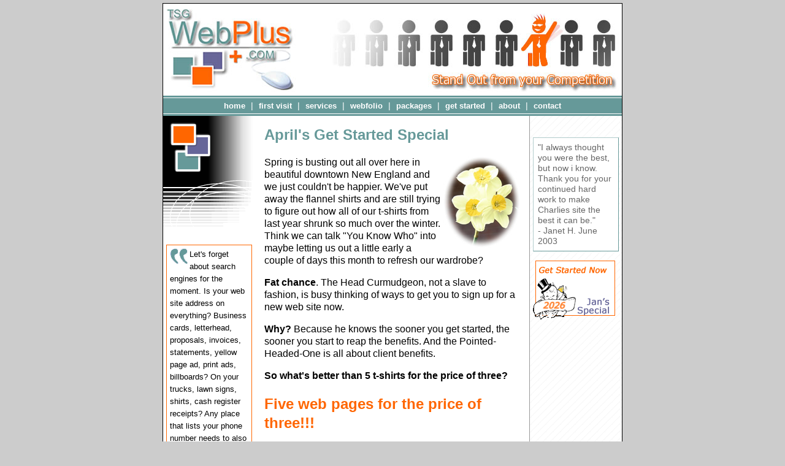

--- FILE ---
content_type: text/html
request_url: http://tsgwebplus.com/specials/specials04.php
body_size: 16034
content:
<!DOCTYPE HTML PUBLIC "-//W3C//DTD HTML 4.01 Transitional//EN">
<html><!-- InstanceBegin template="/Templates/master.dwt.php" codeOutsideHTMLIsLocked="false" -->
<head>
<!-- InstanceBeginEditable name="doctitle" -->
<!-- execute page init routines (call to 'wspageinit.php') -->
<!-- script for Google Analytics  -->
<script src="http://www.google-analytics.com/urchin.js" type="text/javascript">
</script>
<script type="text/javascript">
_uacct = "UA-1670597-1";
urchinTracker();
</script>
<title>TSGWebPlus - Specials</title>
<meta name="Keywords" content="">
<meta name="description" content="">
<!-- InstanceEndEditable --> 

<!-- perform meta processing -->
<meta http-equiv="Content-Type" content="text/html; charset=iso-8859-1">
<meta name="CopyrightNotice" content="Copyright(c) 2002-2026 TSGWebPlus, a division of The Software gallery, Inc. ~ All rights reserved.">
<meta name="Keywords" content="web site design, web site development, web site consulting, website design, website development, website consulting, web design, web development, web consulting, internet consulting, internet strategies, marketing web sites, marketing websites, graphics, custom graphics, web content editing, content creation, enewsletters, online polls, online polling, cms, content management system, webeditor, web editor, self-maintenance, self-maintining, logos, ct, connecticut, fairfield county">
<meta name="description" content="Web site design and development. Clean professional designs, marketing assistance, extensive training, and after-care. We specialize in self-maintaining web sites.  Custom graphics, logo creation, branded emails, content editing and other services available.">

<!-- perform css processing here -->
<STYLE TYPE="text/css">
<!--
  
body, p, th, td, input, textarea {font-family:Tahoma, Verdana, Arial, sans-serif; color:#000000; font-size: medium; line-height:130%; }
body {margin:5px; padding:0; background-color:#CCCCCC; }
ul {list-style-type: none; padding:0; margin:.3em 0 .3em 0; }
li {background: url('../_assets/graphics/bullet.gif') no-repeat; background-position:0em .5em; padding-left: 1em; padding-bottom:.3em; }
hr {color:#669999; background-color:#669999; }
form {margin-top:0; margin-bottom:0; }
h1, h2, h3 {line-height:130%; }

a:link, a:visited {text-decoration:underline; color:#000000; }
a:hover {text-decoration:none; color:#FF6600; }
a:active {text-decoration:underline; color:#669999; }

.heading-fancy {font-family: pristina, cursive; font-size:140%; font-weight:bold; }
.color1 {color:#000000}
.color2 {color:#FF6600}
.color3 {color:#669999}
.highlight {color:#FF6600; font-weight:bold; }
.note {font-size:90%; color:#666699; font-weight:normal; margin:5px 0px; padding:7px; border: 1px solid; border-color:#B2B2CC #666699 #666699 #B2B2CC; background-color:#F0F0F0}
.testimonial {font-size:90%; color:#000000; font-weight:bold; padding:7px; border: 1px solid #669999; }
.testimonial1 {font-family:Verdana, Arial, sans-serif; font-size:85%; color:#666666; font-weight:normal; font-style:normal; padding:7px; border: 1px solid; border-color:#B2CCCC #669999 #669999 #B2CCCC; background-color:#FFFFFF; }
.smallertext {font-size:90%; }
.smallesttext {font-size:80%; }
.largertext {font-size:115%; }
.largesttext {font-size:130%; }
.required {color:#FF6600; font-weight:bold; }
.hrule {border:1px solid #000000; margin:5px 0px;}

.category {color:#666699; font-weight:bold; }
.item {color:#666699; font-weight:bold; }
.contact td {font-size:90%; color:#666699; font-weight:bold; }
.psst {font-size:90%; font-weight:normal; color:#666699;}

.pagetitle {font-size:130%; color:#669999; font-weight:bold; padding:0px }
.heading {font-size:115%; font-weight:bold; color:#000000; }
.subheading {font-size:100%; font-weight:bold; color:#333333; }

img.box {padding:1px; border:solid; border-width:1px 3px 3px 1px; border-color:#CCC #333 #333 #CCC; }

#container-outside {}
#container {background-color:#FFFFFF; border:1px solid #000000; }
#header {padding: 10px; }
#content {padding:15px; }

#col-left-container {width:160px; height:100%; }
#col-left {padding:20px 10px }

#col-right-container {width:150px; height:100%; border-left:1px solid #999999; background-image:url(../_assets/graphics/bg-diagonal.gif); }
#col-right {width:140px; padding:15px 5px; }

#nav-section {font-size:90%; color:#FFFFFF; padding:3px; text-align:center }
a.nav-section:link {font-size:90%; text-decoration:none; color:#FFFFFF; font-weight:bold; padding:0 5px }
a.nav-section:visited {font-size:90%; text-decoration:none; color:#FFFFFF; font-weight:bold; padding:0 5px }
a.nav-section:hover {font-size:90%; text-decoration:none; color:#000000; font-weight:bold; padding:0 5px }
a.nav-section:active {font-size:90%; text-decoration:none; color:#000000; font-weight:bold; padding:0 5px }

#nv-detail-header {font-size:90%; padding-left:5px; }
#nav-detail {font-size:90%; padding-left:5px; }
a.nav-detail:link {font-size:90%; text-decoration:none; color:#FFFFFF; font-weight:bold; }
a.nav-detail:visited {font-size:90%; text-decoration:none; color:#FFFFFF; font-weight:bold; }
a.nav-detail:hover {font-size:90%; text-decoration:none; color:#98CCD0; font-weight:bold; }
a.nav-detail:active {font-size:90%; text-decoration:none; color:#98CCD0; font-weight:bold; }

.ramblingsheading {background-color:#669999; color:#FFFFFF; margin:0; padding:3px 10px}
#ramblings {border:1px solid #669999; background:url(../_assets/graphics/bg-teal.gif) repeat-x; padding:3px 10px; }

#webwords {font-family:Verdana, Arial, sans-serif; border:1px solid #FF9900; padding:5px; }
#webwordstitle {font-size:100%; color:#669999; font-weight:bold; text-align:right; height:30px; background: url(../_assets/graphics/openquote.gif) left top no-repeat; }
#webwordstext {font-size:85%; color:#666666; }
#webwordsend {font-size:80%; color:#666666; background: url(../_assets/graphics/closequote.gif) right bottom no-repeat; }

#feedbackcontainer {font-size:80%; color:#000000; font-weight:normal; padding:5px; border:1px solid #FF6600; }
.feedbacktitle {font-size:125%; }
.feedbacktext {}
.feedbackwho {font-style:italic; }

#formwarning {margin:7px; padding:5px; border: 1px solid #D92D39; background-color:#FCFCFC; }
.formwarning {color:#D92D39; }

#prtsndsav {color:#FFFFFF; font-size:90%; padding-right:10px; }
a.prtsndsav:link {font-size:85%; text-decoration:none; color:#FFFFFF; font-weight:bold; }
a.prtsndsav:visited {font-size:85%; text-decoration:none; color:#FFFFFF; font-weight:bold; }
a.prtsndsav:hover {font-size:85%; text-decoration:none; color:#98CCD0; font-weight:bold;}
a.prtsndsav:active {font-size:85%; text-decoration:none; color:#98CCD0; font-weight:bold; }

#footer td {color:#CCCCCC; font-size:70%; padding-left:20px; padding-right:20px; background-color:#000000; }
.footer a:link    {color:#CCCCCC; text-decoration:underline; }
.footer a:visited {color:#CCCCCC; text-decoration:underline; }
.footer a:hover   {color:#CCCCCC; text-decoration:none; }
.footer a:active  {color:#CCCCCC; text-decoration:none; }

/* Image Gallery */
.thumbtitle {text-align:center; }
.enlargedimagetitle {padding:0px 10px; font-weight:bold; font-size:1.3em; }
.enlargedimagecategory {padding:0px 20px; color:#1D5DAA; font-family:'Times New Roman', Times, serif; font-size:1.5em; font-weight:bold; }
#thumbcontainer {padding:10px; }
#enlargedimagecontainer {padding:0px 10px; }


a#specials04 {font-size:90%; text-decoration:none; color:#98CCD0; font-weight:bold; }-->
</STYLE>

<!-- InstanceBeginEditable name="head" --><!-- InstanceEndEditable -->
</head>

<body>
<table border="0" cellspacing="0" cellpadding="0" width="100%" id="container-outside">
  <tr><td>
<table border="0" cellspacing="0" cellpadding="0" width="750px" align="center" id="container">
    <tr><td>
	  <a name="top"></a>
	  <table width="100%" cellpadding="0" cellspacing="0">
  <tr> 
    <td valign="top"><a href="../general/home.php"><img src="../_assets/headers/header-orangeman-sofyc.jpg" alt="TSGWebPlus home - Stand Out From Your Competition" width="748" height="150" border="0"></a>	</td>
  </tr>
</table>
  </td></tr>
    <tr><td><table width="100%" border="0"cellpadding="0" cellspacing="0">
  <tr> 
    <td bgcolor="#669999"><img src="../_assets/graphics/_blank.gif" alt="" width="3" height="3"></td>
  </tr>
  <tr> 
    <td bgcolor="#FFFFFF"><img src="../_assets/graphics/_blank.gif" alt="" width="3" height="1"></td>
  </tr>
  <tr> 
    <td bgcolor="#669999" id="nav-section">
	  <a href="../general/home.php" id="home" class="nav-section">home</a> 
	  | <a href="../firstvisit/firoverview.php" id="firstvisit" class="nav-section">first visit</a> 
	  | <a href="../services/seroverview.php" id="services" class="nav-section">services</a> 
      | <a href="../webfolio/weboverview.php" id="webfolio" class="nav-section">webfolio</a> 
      | <a href="../packages/packoverview.php" id="packages" class="nav-section">packages</a> 
      | <a href="../getstarted/getstarted.php" id="getstarted" class="nav-section">get started</a>
<!--      | <a href="../general/news.php" id="news" class="nav-section">news</a>  -->
      | <a href="../about/about.php" id="about" class="nav-section">about</a>
      | <a href="../general/contact.php" id="contact" class="nav-section">contact</a>
    </td>
  </tr>
  <tr> 
    <td bgcolor="#FFFFFF"><img src="../_assets/graphics/_blank.gif" alt="" width="3" height="1"></td>
  </tr>
  <tr> 
    <td bgcolor="#669999"><img src="../_assets/graphics/_blank.gif" alt="" width="3" height="3"></td>
  </tr>
</table>
</td></tr>
  <tr>
    <td>
	  <table width="100%" border="0" cellpadding="0" cellspacing="0">
        <tr> 
          <td height="100%" align="left" valign="top" id=col-left-container> 
            <table width="150" border="0" cellpadding="0" cellspacing="0">
  <tr> 
    <td align="left" valign="top" style="background: url('../_assets/graphics/nav-bg.jpg'); padding:5px"><p><img src="../_assets/graphics/boxes-blk-bg.gif" alt="" width="97" height="95"></p></td>
  </tr>
  <tr>
    <td height="85" align="left" valign="top" style="background: url('../_assets/graphics/col-left-bg-bottom.gif'); padding:5px">&nbsp;</td>
  </tr>
</table>
<table width="140" border="0" align="center" cellpadding="0" cellspacing="0">
  <tr><td>&nbsp;</td></tr>
  <tr>
    <td valign="top">	<div id=feedbackcontainer>
	  <img src='../_assets/graphics/openquote.gif' align=left alt='' width=29 height=26>
	  <span class=feedbacktext>Let's forget about search engines for the moment. Is your web site address on everything? Business cards, letterhead, proposals, invoices, statements, yellow page ad, print ads, billboards? On your trucks, lawn signs, shirts, cash register receipts? Any place that lists your phone number needs to also list your web site address. Self-promotion (and traffic) begins at home.</span><br>---<br>
	  <img src='../_assets/graphics/closequote.gif' align=right alt='' width=29 height=26>
	  <span class=feedbackwho>Malin Zergiebel,<br>TSGWebPlus</span>
	</div>
 </td>
  </tr>
</table>            <!-- InstanceBeginEditable name="col-left" -->&nbsp;<!-- InstanceEndEditable -->
          </td>
          <td width="100%" align="left" valign="top" id="content">
            <!--pf-start-->
		    <!-- InstanceBeginEditable name="content" --> 
      <h2 class=color3>April's Get Started Special</h2>
      <p><strong><img src="../_assets/seasonal/daffodil.jpg" alt="Leprechan in a pot of gold" width="125" height="149" align="right"></strong>Spring is busting out all over here in beautiful downtown New England and we just couldn't be happier. We've put away the flannel shirts and are still trying to figure out how all of our t-shirts from last year shrunk so much over the winter. Think we can talk &quot;You Know Who&quot; into maybe letting us out  a little early a couple of days this month to refresh our wardrobe? </p>
      <p><strong>Fat chance</strong>. The Head Curmudgeon, not a slave to fashion, is busy thinking of ways to get you to sign up for a new web site now.</p>
      <p><strong>Why?</strong> Because he knows the sooner you get started, the sooner you start to reap the benefits. And the Pointed-Headed-One is all about client benefits.</p>
      <p><strong>So what's better than  5 t-shirts for the price of three?</strong></p>
      <h2 class=color2>Five web pages for the price of three!!! </h2>
      <p>That's right, for any new web site contracted this month, you'll get  your first five pages for the price of three. That's a $300 value. </p>
      <p><strong>Say what?</strong> Yup, as in $300 right off the top. Even better than a rebate, cuz you don't have to fill anything out and send it in. Just sign up for a new web site <strong>by April 30</strong>. </p>
      <p><strong><img src="../_assets/graphics/bigelf.jpg" alt="Head Curmudgeon" width="100" height="119" align="right">Start working smarter today</strong> and get on the web<strong>.</strong><br>
        You know you want to - and if you act now, you get to pick the pocket of the Pointed-Headed One of three Franklins. Hey - that'll buy a drawer full of new warmer weather wear and a cheap pair of sunglasses to boot.</p>
      <p><a href="../getstarted/getstarted.php">Fill out our Getting Started form.</a> It's quick and easy and you will be just that much closer to working smarter.</p>
      <p><strong>This offer expires Apr 30.</strong> Sure you can wait for next month's offer, but it might not be as good. We think the Fuzzy-Headed One was into the dandelion wine when he came up with this one. </p>
      <p><a href="javascript:history.back();"><img src="../_assets/graphics/btn-back.gif" alt="Back to where you came ..." width="75" height="24" border="0" align="middle" title="Back to where you came ..."></a> (Don't even think of  clicking <em>back</em> without signing up) <img src="../_assets/graphics/faces-stop.gif" alt="Halt!" width="23" height="22" align="middle"></p>
		    <!-- InstanceEndEditable --></td>
            <!--pf-end-->
          <td height="100%" align="left" valign="top" id=col-right-container> 
            <table width="150" border="0" cellpadding="0" cellspacing="0" id=col-right>
  <tr>
    <td align="center" style="padding-bottom:10px">
<!--- START OF CHAT CODE 
<a href="" onClick="window.open('http://www.clickseva.com:8080/clickseva/servlet/user?siteNo=100000728&deptNo=ALL&requester=user&cmd=chat','_blank','width=360,height=410,status=1,resizable=no,scrollbars=no,maximize=0');return false" Target="_new"><img src = "http://www.clickseva.com:8080/clickseva/servlet/status?deptNo=ALL&siteNo=100000728&ons=http://www.tsgwebplus.com/_assets/graphics/livehelp.gif&ofs=http://www.tsgwebplus.com/_assets/graphics/livehelp-off.gif" name = 'clicksevachat' border = 0> </a>
<!--- END OF CHAT CODE --->
	</td>
  </tr>
  <tr>
    <td style="padding-top:10px; padding-bottom:10px">
	<p class="testimonial1">"I always thought you were the best, but now i know.  Thank you for your continued hard work to make Charlies site the best it can be."<br>- Janet H. June 2003 </p></td>
  </tr>
  <tr>
    <td align="center" valign="top"><a href="../specials/specials.php"><img src="../_assets/ads/specials.gif" alt="Click to check out this month's special" title="Click to check out this month's special" width="140" height="110" border="0"></a> </td>
  </tr>
</table>            <!-- InstanceBeginEditable name="col-right" -->&nbsp;<!-- InstanceEndEditable -->
          </td>
        </tr>
      </table>
	</td>
  </tr>
  <tr>
    <td><table width="100%"  border="0" cellspacing="0" cellpadding="0" id=footer class=footer>
  <tr>
    <td width="150">&nbsp;&nbsp;&nbsp;&nbsp;&nbsp;<a href="../general/privacy.php">privacy</a></td>
    <td align="center">Copyright &copy; 2026&nbsp;TSGWebPlus :: All rights reserved.<br>
      All other brand names and trademarks<br> 
      are property of their respective owners.</td>
    <td width="150" align="right">&nbsp;</td>
  </tr>
</table>

</td>
  </tr>
</table>
    </td>
  </tr>
</table>
</body>
<!-- InstanceEnd --></html>
